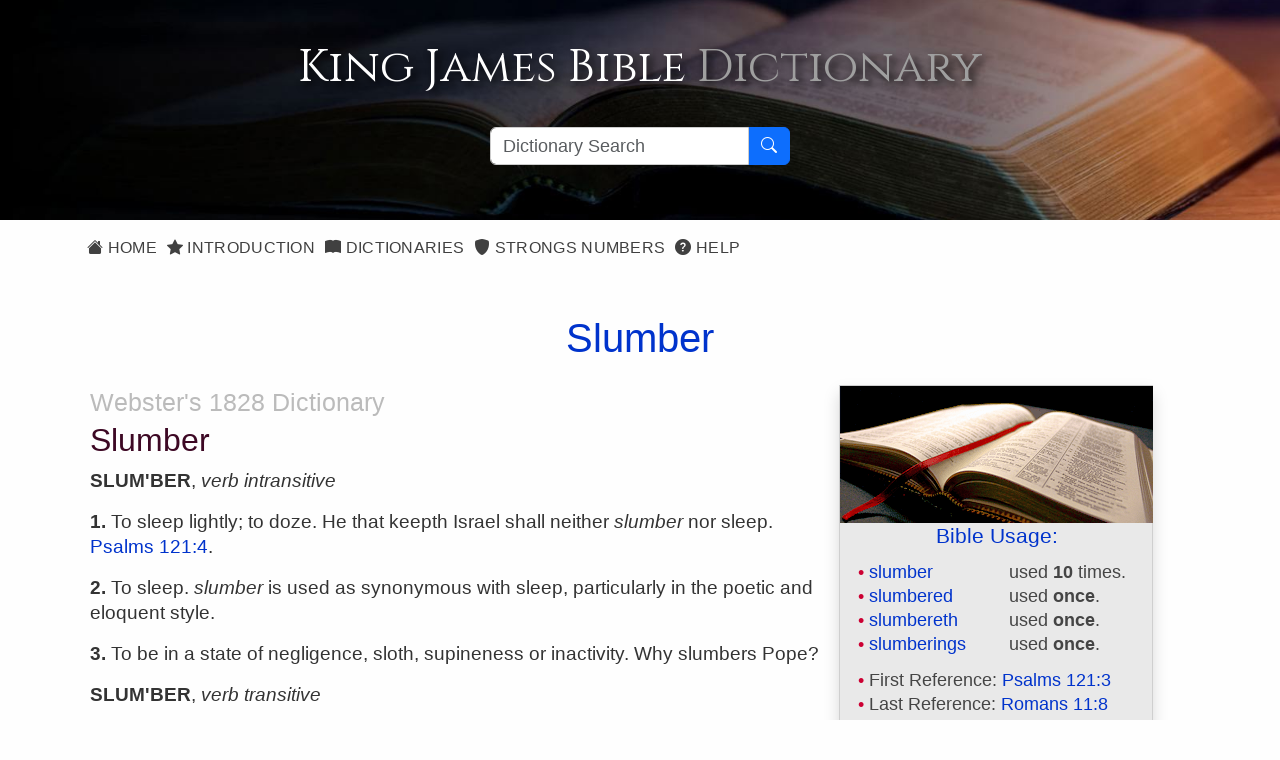

--- FILE ---
content_type: text/html; charset=utf-8
request_url: https://www.kingjamesbibledictionary.com/Dictionary/slumber
body_size: 4759
content:

<!DOCTYPE html>
<html lang="en-us">
<head prefix="og: http://ogp.me/ns#">
    <title>King James Bible Dictionary - Reference List - Slumber</title>
    <meta charset="utf-8">
    <meta name='viewport' content="initial-scale=1.0,width=device-width">
    <meta name="description" content="Slumber, King James Bible Dictionary">
    <meta name="keywords" content="Slumber, King James Bible Dictionary">
    <meta property="og:title" content="King James Bible Dictionary - Reference List - Slumber">
    <meta property="og:description" content="Slumber, King James Bible Dictionary">
    <meta property="og:type" content="website">
    <meta property="og:url" content="https://www.kingjamesbibledictionary.com/Dictionary/slumber">
    <meta property="og:image" content="http://kingjamesbibledictionary.com/Content/images/KjvdOg.jpg">
    <meta property="og:site_name" content="King James Bible Dictionary">
    <meta property="fb:app_id" content="220336124652310">
    <link rel="canonical" href="https://www.kingjamesbibledictionary.com/Dictionary/slumber">
    <link rel="shortcut icon" href="/favicon.ico?v=202411041815" type="image/x-icon">
    <link rel="icon" href="/favicon.ico?v=202411041815" type="image/x-icon">
    <link rel="preconnect" href="https://fonts.googleapis.com" crossorigin>
    <link rel="preconnect" href="https://fonts.gstatic.com" crossorigin>
    <link rel="preconnect" href="https://cdn.jsdelivr.net" crossorigin>
    <link rel="preconnect" href="https://code.jquery.com" crossorigin>
    <link rel="preconnect" href="https://cdn.rawgit.com" crossorigin>
    <link rel="preconnect" href="https://openlayers.org" crossorigin>
    <link rel="stylesheet" href="/Content/KJBDv4.min.css?v=202411041815">
    
</head>
<body itemscope itemtype="http://schema.org/WebPage">
    <div id="spinner">
        <img src="/Content/images/kjvdictani.gif" />
        <p>Loading...</p>
    </div>
    <div itemprop="breadcrumb" class="breadcrumbtrail"><a href="https://www.kingjamesbibledictionary.com/">King James Bible Dictionary</a> > Reference List > Slumber</div>
    <header>
        <div class="container site-head-backcolor">
    <div class="row mt-3 mb-4">
        <div class="col-md-12 pageheader">
            <h1 title="King James Bible Dictionary">
                King James Bible <span>Dictionary</span>
            </h1>
        </div>
    </div>
    <div class="col-md-12">
        <div class="searchcontainer">
            <div class="input-group">
                <input id="word" type="text" class="form-control" maxlength="50" placeholder="Dictionary Search" name="word" value="" aria-label="Search textbox">
                <button id="searchbutton" type="button" class="btn btn-primary" aria-label="Search Button">
                    <i class="bi bi-search"></i>
                </button>
            </div>
        </div>
    </div>
</div>
    </header>
    <main>
        <div class="container site-head-backcolor">
    <div class="row mb-4">
        <div class="col-md-12">
            <div class="navmenu">
                <ul class="nav">
                    <li class="nav-item">
                        <a href="/" class="aniload"><i class="bi bi-house-fill" aria-hidden="true"></i>&nbsp;Home</a>
                    </li>
                    <li class="nav-item">
                        <a href="/Introduction" class="aniload"><i class="bi bi-star-fill" aria-hidden="true"></i>&nbsp;Introduction</a>
                    </li>
                    <li class="nav-item">
                        <a href="/Dictionaries" class="aniload"><i class="bi bi-book-fill" aria-hidden="true"></i>&nbsp;Dictionaries</a>
                    </li>
                    <li class="nav-item">
                        <a href="/StrongsNumbers" class="aniload"><i class="bi bi-shield-fill" aria-hidden="true"></i>&nbsp;Strongs Numbers</a>
                    </li>
                    <li class="nav-item hidden-xs hidden-sm">
                        <a href="/Help" class="aniload"><i class="bi bi-question-circle-fill" aria-hidden="true"></i>&nbsp;Help</a>
                    </li>
                </ul>
            </div>
        </div>
    </div>
</div>


        <div class="container maincontent headermargin"><div class="container">
    <div class="row">
        <div class="col-md-12">
            <h2 id="WordHeading" class="subhead">Slumber</h2>
        </div>
    </div>
    <div class="row">
        <div class="col-md-12">
            <div class="innercontainer">
                                    <div class="wstats float-right d-none d-lg-flex">
                        
<div class="dstats">
    <div class="center">
        <img src="/Content/images/HolyBible.png" alt="The Bible" class="center topgap" />
        <h3 class="center">Bible Usage:</h3>
    </div>
    <ul>
                <li><span class="usedspn aniload"><a class="aniload" href="/Dictionary/slumber">slumber</a> </span>used <strong>10</strong> times.</li>
                <li><span class="usedspn aniload"><a class="aniload" href="/Dictionary/slumbered">slumbered</a> </span>used <strong>once</strong>.</li>
                <li><span class="usedspn aniload"><a class="aniload" href="/Dictionary/slumbereth">slumbereth</a> </span>used <strong>once</strong>.</li>
                <li><span class="usedspn aniload"><a class="aniload" href="/Dictionary/slumberings">slumberings</a> </span>used <strong>once</strong>.</li>
    </ul>
    <ul>
            <li>First Reference: <a class="aniload bible" data-word="Slumber" href="/Strongs/BibleVerse?bibleid=19121003&amp;word=Slumber" target="19121003">Psalms 121:3</a></li>
            <li>Last Reference: <a class="aniload bible" data-word="Slumber" href="/Strongs/BibleVerse?bibleid=45011008&amp;word=Slumber" target="45011008">Romans 11:8</a></li>
    </ul>
        <div class="center">
<form action="/Dictionary/ReferenceList/Slumber" method="post">                <input type="submit" class="ubtn aniload" value="Full Reference List" />
</form>        </div>
    <div class="center"><h3 class="center">Dictionaries:</h3></div>
    <ul>
        <li><span class="incspn">Included in Eastons: </span><strong>No</strong></li>
        <li><span class="incspn">Included in Hitchcocks: </span><strong>No</strong></li>
        <li><span class="incspn">Included in Naves: </span><strong>No</strong></li>
        <li><span class="incspn">Included in Smiths: </span><strong>No</strong></li>
        <li><span class="incspn">Included in Websters: </span><strong>Yes</strong></li>
        <li><span class="incspn">Included in Strongs: </span><strong>Yes</strong></li>
        <li><span class="incspn">Included in Thayers: </span><strong>Yes</strong></li>
        <li><span class="incspn">Included in BDB: </span><strong>Yes</strong></li>
    </ul>
        <div class="center"><h3 class="center">Strongs Concordance:</h3></div>
        <ul>
                <li>
                    <span class="stgspn aniload"><a class="aniload strongslink" href="/StrongsNo/H5123/Slumber" target="H5123">H5123</a></span>
                        <span class="text9">Used <strong>5</strong> times</span>
                </li>
                <li>
                    <span class="stgspn aniload"><a class="aniload strongslink" href="/StrongsNo/H8572/Slumber" target="H8572">H8572</a></span>
                        <span class="text9">Used <strong>4</strong> times</span>
                </li>
                <li>
                    <span class="stgspn aniload"><a class="aniload strongslink" href="/StrongsNo/G2659/Slumber" target="G2659">G2659</a></span>
                        <span class="text9">Used <strong>1</strong> time</span>
                </li>
        </ul>
            <div class="center">
<form action="/StrongsWord/Slumber" method="post">                    <input type="submit" class="ubtn aniload" value="Full Strongs List" />
</form>            </div>
</div>
                    </div>
                                    <div class="defdct">Webster&#39;s 1828 Dictionary</div>
                        <div class="defhd">Slumber</div>
                    <div class="deftxt"><p><strong>SLUM'BER</strong>, <em>verb intransitive</em> </p>
<p><strong>1.</strong> To sleep lightly; to doze. He that keepth Israel shall neither <em>slumber</em> nor sleep. <a class='bible' href='#' target='19121004'>Psalms 121:4</a>.</p>
<p><strong>2.</strong> To sleep. <em>slumber</em> is used as synonymous with sleep, particularly in the poetic and eloquent style.</p>
<p><strong>3.</strong> To be in a state of negligence, sloth, supineness or inactivity. Why slumbers Pope?</p>
<p><strong>SLUM'BER</strong>, <em>verb transitive</em> </p>
<p><strong>1.</strong> To lay to sleep.</p>
<p><strong>2.</strong> To stun; to stupefy. [Little used and hardly legitimate.]</p>
<p><strong>SLUM'BER</strong>, <em>noun</em> </p>
<p><strong>1.</strong> Light sleep; sleep not deep or sound. From carelessness it shall settle into <em>slumber</em> and from <em>slumber</em> it shall settle into a deep and long sleep.</p>
<p><strong>2.</strong> Sleep; repose.</p>
<p>Rest to my soul, and <em>slumber</em> to my eyes.</p>
</div>
                    <hr style="clear:left" />
                    <div class="defdct">Webster&#39;s 1828 Dictionary</div>
                        <div class="defhd">Slumberer</div>
                    <div class="deftxt"><p><strong>SLUM'BERER</strong>, <em>noun</em> One that slumbers.</p></div>
                    <hr style="clear:left" />
                    <div class="defdct">Webster&#39;s 1828 Dictionary</div>
                        <div class="defhd">Slumbering</div>
                    <div class="deftxt"><p><strong>SLUM'BERING</strong>, <em>participle present tense</em> Dozing; sleeping.</p></div>
                    <hr style="clear:left" />
                    <div class="defdct">Webster&#39;s 1828 Dictionary</div>
                        <div class="defhd">Slumbery</div>
                    <div class="deftxt"><p>SLUM'BEROUS, SLUM'BERY, <em>adjective</em> </p><p><strong>1.</strong> Inviting or causing sleep; soporiferous. While pensive in the slumberous shade</p><p><strong>2.</strong> Sleep; not waking.</p></div>
                    <hr style="clear:left" />
                                    <div class="d-lg-none">
                        <div class="wstats">
                            
<div class="dstats">
    <div class="center">
        <img src="/Content/images/HolyBible.png" alt="The Bible" class="center topgap" />
        <h3 class="center">Bible Usage:</h3>
    </div>
    <ul>
                <li><span class="usedspn aniload"><a class="aniload" href="/Dictionary/slumber">slumber</a> </span>used <strong>10</strong> times.</li>
                <li><span class="usedspn aniload"><a class="aniload" href="/Dictionary/slumbered">slumbered</a> </span>used <strong>once</strong>.</li>
                <li><span class="usedspn aniload"><a class="aniload" href="/Dictionary/slumbereth">slumbereth</a> </span>used <strong>once</strong>.</li>
                <li><span class="usedspn aniload"><a class="aniload" href="/Dictionary/slumberings">slumberings</a> </span>used <strong>once</strong>.</li>
    </ul>
    <ul>
            <li>First Reference: <a class="aniload bible" data-word="Slumber" href="/Strongs/BibleVerse?bibleid=19121003&amp;word=Slumber" target="19121003">Psalms 121:3</a></li>
            <li>Last Reference: <a class="aniload bible" data-word="Slumber" href="/Strongs/BibleVerse?bibleid=45011008&amp;word=Slumber" target="45011008">Romans 11:8</a></li>
    </ul>
        <div class="center">
<form action="/Dictionary/ReferenceList/Slumber" method="post">                <input type="submit" class="ubtn aniload" value="Full Reference List" />
</form>        </div>
    <div class="center"><h3 class="center">Dictionaries:</h3></div>
    <ul>
        <li><span class="incspn">Included in Eastons: </span><strong>No</strong></li>
        <li><span class="incspn">Included in Hitchcocks: </span><strong>No</strong></li>
        <li><span class="incspn">Included in Naves: </span><strong>No</strong></li>
        <li><span class="incspn">Included in Smiths: </span><strong>No</strong></li>
        <li><span class="incspn">Included in Websters: </span><strong>Yes</strong></li>
        <li><span class="incspn">Included in Strongs: </span><strong>Yes</strong></li>
        <li><span class="incspn">Included in Thayers: </span><strong>Yes</strong></li>
        <li><span class="incspn">Included in BDB: </span><strong>Yes</strong></li>
    </ul>
        <div class="center"><h3 class="center">Strongs Concordance:</h3></div>
        <ul>
                <li>
                    <span class="stgspn aniload"><a class="aniload strongslink" href="/StrongsNo/H5123/Slumber" target="H5123">H5123</a></span>
                        <span class="text9">Used <strong>5</strong> times</span>
                </li>
                <li>
                    <span class="stgspn aniload"><a class="aniload strongslink" href="/StrongsNo/H8572/Slumber" target="H8572">H8572</a></span>
                        <span class="text9">Used <strong>4</strong> times</span>
                </li>
                <li>
                    <span class="stgspn aniload"><a class="aniload strongslink" href="/StrongsNo/G2659/Slumber" target="G2659">G2659</a></span>
                        <span class="text9">Used <strong>1</strong> time</span>
                </li>
        </ul>
            <div class="center">
<form action="/StrongsWord/Slumber" method="post">                    <input type="submit" class="ubtn aniload" value="Full Strongs List" />
</form>            </div>
</div>
                        </div>
                    </div>
            </div>
        </div>
    </div>
</div>
<p>&nbsp;</p>
</div>
    </main>
    <footer>
        <div class="footcontent">
    <div class="footheaddiv">
        <div class="container">
            <div class="row">
                <div class="foothead col-md-12">
                    <h2>King&nbsp;James&nbsp;Bible Dictionary</h2>
                </div>
            </div>
        </div>
    </div>

    <div class="footmenudiv">
        <div class="container">
            <div class="row">
                <div class="col-md-4 footmenu">
                    <h4>SITEMAP</h4>
                    <hr>
                    <ul class="list-unstyled">

                        <li><a href="/" class="aniload"><i class="bi bi-house-fill" aria-hidden="true"></i>&nbsp;&nbsp;Home</a></li>
                        <li><a href="/Introduction" class="aniload"><i class="bi bi-star-fill" aria-hidden="true"></i>&nbsp;&nbsp;Introduction</a></li>
                        <li><a href="/Dictionaries" class="aniload"><i class="bi bi-book-fill" aria-hidden="true"></i>&nbsp;&nbsp;Dictionaries</a></li>
                        <li><a href="/StrongsNumbers" class="aniload"><i class="bi bi-shield-fill" aria-hidden="true"></i>&nbsp;&nbsp;Strongs Numbers</a></li>
                        <li><a href="/Help" class="aniload"><i class="bi bi-question-circle-fill" aria-hidden="true"></i>&nbsp;&nbsp;Help</a></li>
                        <li class="hidden-xs hidden-sm">&nbsp;</li>
                    </ul>
                    <hr>
                </div>
                <div class="col-md-4 footmenu">
                    <h4>LEGAL</h4>
                    <hr>
                    <ul class="list-unstyled">
                        <li><a href="/Help" class="aniload">Help</a>
                        <li><a href="/AboutUs" class="aniload">About&nbsp;Us</a>
                        <li class="hidden-xs hidden-sm">&nbsp;
                        <li><a href="/Terms" class="aniload">Terms&nbsp;of&nbsp;Use</a>
                        <li><a href="/Privacy" class="aniload">Privacy&nbsp;Policy</a>
                        <li><a href="/Copyright" class="aniload">Copyright&nbsp;Notice</a>
                    </ul>
                    <hr>
                </div>
                <div class="col-md-4 footmenu">
                    <h4>OUR WEBSITES</h4>
                    <hr>
                    <ul class="list-unstyled">
                        <li><a href="https://thekingsbible.com/" target="_blank">The Kings Bible</a>
                        <li><a href="https://blackletterkingjamesbible.com/" target="_blank">King James Bible 1611</a>
                        <li><a href="https://kingjamesbibledictionary.com//" target="_blank">King James Bible Dictionary</a>
                        <li><a href="https://webstersdictionary1828.com/" target="_blank">Websters Dictionary 1828</a>
                        <li><a href="https://textusreceptusbibles.com/" target="_blank">Textus Receptus Bibles</a>
                        <li><a href="https://tsk-online.com/" target="_blank">Treasury of Scripture Knowledge</a>
                    </ul>
                    <hr>
                </div>
            </div>
            <div class="row">
                <div class="footmenulogo text-center col-md-12">
                    <a href="http://www.thekingsbible.com" rel="external" target="_blank" title="The Kings Bible">
                        <img src="/Content/Images/thekingsbible144.gif" alt="The Kings Bible">

                    </a>&nbsp;<a href="https://www.facebook.com/KingJamesBibleDictionary" target="_blank">
                        <img src="/Content/images/facebook.gif" alt="Find us on Facebook">
                    </a>

                </div>
            </div>
            <div class="row">
                <div class="text-center col-md-12" style="margin-top:10px;">
                    <a href="/Copyright" class="aniload sanserif copyright" style="color:#fff; font-size:16px">&copy;&nbsp;Copyright&nbsp;2026 MasonSoft&nbsp;Technology&nbsp;Ltd</a>
                </div>
            </div>
        </div>
    </div>
    <div class="version">v6 (4.11.2024)</div>
</div>

    </footer>
    <input type="hidden" class="pagename" value="DictionaryWord">
    <div id="cookieConsent" class="cookiealert">
    <div class="cookie-container ms-md-auto me-md-auto">
        <h3>Cookies & Privacy</h3>
        <p>
            We uses cookies to ensure you get the best experience on our website.
            By using our site you acknowledge that you have read and understand our
            <a href="/Privacy">Privacy Policy</a>.
        </p>
        <div class="text-center mt-4 mb-2">
            <button class="acceptcookies btn btn-primary btn-sm me-3">Accept</button>
            <button class="rejectcookies btn btn-danger btn-sm">Reject</button>
        </div>
    </div>
</div>


    <script src="https://code.jquery.com/jquery-3.7.1.min.js" integrity="sha256-/JqT3SQfawRcv/BIHPThkBvs0OEvtFFmqPF/lYI/Cxo=" crossorigin="anonymous"></script>
    <script src="https://code.jquery.com/ui/1.13.3/jquery-ui.min.js" integrity="sha256-sw0iNNXmOJbQhYFuC9OF2kOlD5KQKe1y5lfBn4C9Sjg=" crossorigin="anonymous"></script>
    <script src="https://cdn.jsdelivr.net/npm/bootstrap@5.3.3/dist/js/bootstrap.bundle.min.js" integrity="sha384-YvpcrYf0tY3lHB60NNkmXc5s9fDVZLESaAA55NDzOxhy9GkcIdslK1eN7N6jIeHz" crossorigin="anonymous"></script>
    <script src="/Scripts/KJBDv3.min.js?v=202411041815"></script>
    
</body>
</html>

